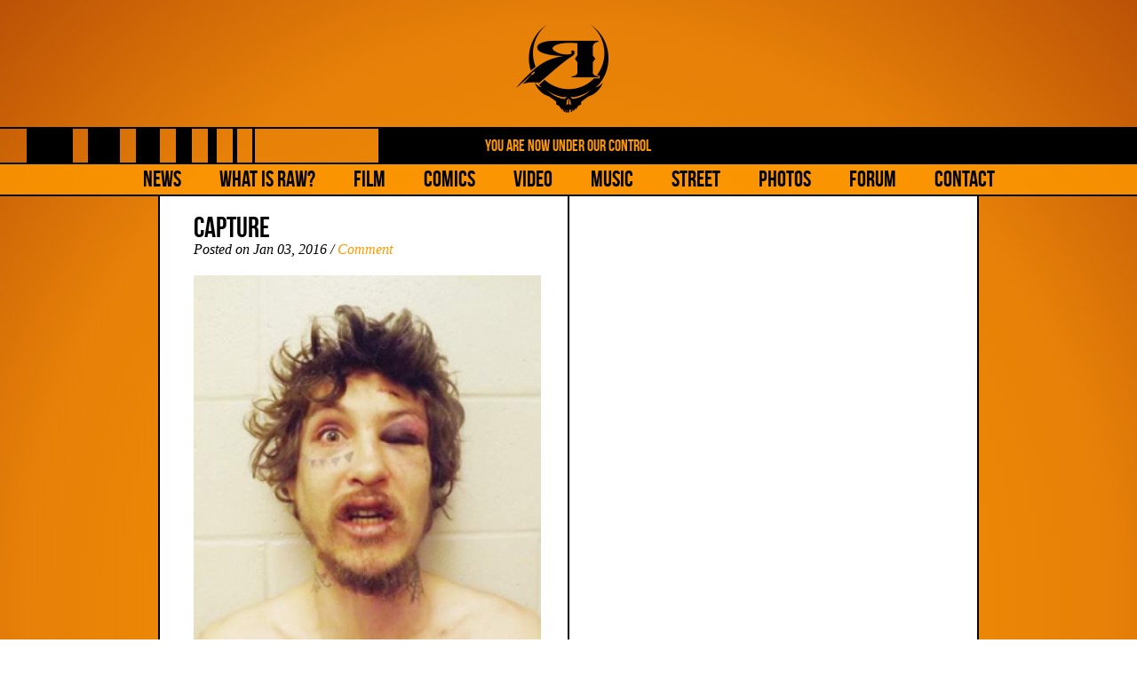

--- FILE ---
content_type: text/html; charset=UTF-8
request_url: https://www.rawstudios.com/dont-beat-your-wife/capture/
body_size: 8372
content:
<!DOCTYPE html lang="en-US">
<html>
<head>
<meta charset="UTF-8" />
<meta name="viewport" content="width=device-width,shrink-to-fit=no" />
<title>Capture - Raw Studios | Raw Studios</title>
<link rel="profile" href="https://gmpg.org/xfn/11" />
<link rel="pingback" href="https://www.rawstudios.com/xmlrpc.php" />

<!--[if lt IE 9]>
<script src="https://www.rawstudios.com/wp-content/themes/RAW/library/js/vendor/html5.js" type="text/javascript"></script>
<![endif]-->

<meta name='robots' content='index, follow, max-image-preview:large, max-snippet:-1, max-video-preview:-1' />
	<style>img:is([sizes="auto" i], [sizes^="auto," i]) { contain-intrinsic-size: 3000px 1500px }</style>
	
	<!-- This site is optimized with the Yoast SEO plugin v26.8 - https://yoast.com/product/yoast-seo-wordpress/ -->
	<link rel="canonical" href="https://www.rawstudios.com/dont-beat-your-wife/capture/" />
	<meta property="og:locale" content="en_US" />
	<meta property="og:type" content="article" />
	<meta property="og:title" content="Capture - Raw Studios" />
	<meta property="og:url" content="https://www.rawstudios.com/dont-beat-your-wife/capture/" />
	<meta property="og:site_name" content="Raw Studios" />
	<meta property="article:publisher" content="https://www.facebook.com/Raw-Entertainment-191704004197321/" />
	<meta property="og:image" content="https://www.rawstudios.com/dont-beat-your-wife/capture" />
	<meta property="og:image:width" content="401" />
	<meta property="og:image:height" content="425" />
	<meta property="og:image:type" content="image/png" />
	<meta name="twitter:card" content="summary_large_image" />
	<meta name="twitter:site" content="@thomasjane" />
	<script type="application/ld+json" class="yoast-schema-graph">{"@context":"https://schema.org","@graph":[{"@type":"WebPage","@id":"https://www.rawstudios.com/dont-beat-your-wife/capture/","url":"https://www.rawstudios.com/dont-beat-your-wife/capture/","name":"Capture - Raw Studios","isPartOf":{"@id":"https://www.rawstudios.com/#website"},"primaryImageOfPage":{"@id":"https://www.rawstudios.com/dont-beat-your-wife/capture/#primaryimage"},"image":{"@id":"https://www.rawstudios.com/dont-beat-your-wife/capture/#primaryimage"},"thumbnailUrl":"https://www.rawstudios.com/wp-content/uploads/2014/01/Capture.png","datePublished":"2016-01-04T00:45:07+00:00","breadcrumb":{"@id":"https://www.rawstudios.com/dont-beat-your-wife/capture/#breadcrumb"},"inLanguage":"en-US","potentialAction":[{"@type":"ReadAction","target":["https://www.rawstudios.com/dont-beat-your-wife/capture/"]}]},{"@type":"ImageObject","inLanguage":"en-US","@id":"https://www.rawstudios.com/dont-beat-your-wife/capture/#primaryimage","url":"https://www.rawstudios.com/wp-content/uploads/2014/01/Capture.png","contentUrl":"https://www.rawstudios.com/wp-content/uploads/2014/01/Capture.png","width":401,"height":425},{"@type":"BreadcrumbList","@id":"https://www.rawstudios.com/dont-beat-your-wife/capture/#breadcrumb","itemListElement":[{"@type":"ListItem","position":1,"name":"Home","item":"https://www.rawstudios.com/"},{"@type":"ListItem","position":2,"name":"don&#8217;t beat your wife","item":"https://www.rawstudios.com/dont-beat-your-wife/"},{"@type":"ListItem","position":3,"name":"Capture"}]},{"@type":"WebSite","@id":"https://www.rawstudios.com/#website","url":"https://www.rawstudios.com/","name":"Raw Studios","description":"Purveyor of fine graphic novels, books and films","publisher":{"@id":"https://www.rawstudios.com/#organization"},"potentialAction":[{"@type":"SearchAction","target":{"@type":"EntryPoint","urlTemplate":"https://www.rawstudios.com/?s={search_term_string}"},"query-input":{"@type":"PropertyValueSpecification","valueRequired":true,"valueName":"search_term_string"}}],"inLanguage":"en-US"},{"@type":"Organization","@id":"https://www.rawstudios.com/#organization","name":"Raw Studios","url":"https://www.rawstudios.com/","logo":{"@type":"ImageObject","inLanguage":"en-US","@id":"https://www.rawstudios.com/#/schema/logo/image/","url":"https://www.rawstudios.com/wp-content/uploads/2016/01/logo.png","contentUrl":"https://www.rawstudios.com/wp-content/uploads/2016/01/logo.png","width":236,"height":200,"caption":"Raw Studios"},"image":{"@id":"https://www.rawstudios.com/#/schema/logo/image/"},"sameAs":["https://www.facebook.com/Raw-Entertainment-191704004197321/","https://x.com/thomasjane","https://www.youtube.com/user/TheRawentertainment"]}]}</script>
	<!-- / Yoast SEO plugin. -->


<link rel='dns-prefetch' href='//www.rawstudios.com' />
<link rel="alternate" type="application/rss+xml" title="Raw Studios &raquo; Feed" href="https://www.rawstudios.com/feed/" />
<link rel="alternate" type="application/rss+xml" title="Raw Studios &raquo; Comments Feed" href="https://www.rawstudios.com/comments/feed/" />
<link rel="alternate" type="application/rss+xml" title="Raw Studios &raquo; Capture Comments Feed" href="https://www.rawstudios.com/dont-beat-your-wife/capture/feed/" />
<script type="text/javascript">
/* <![CDATA[ */
window._wpemojiSettings = {"baseUrl":"https:\/\/s.w.org\/images\/core\/emoji\/16.0.1\/72x72\/","ext":".png","svgUrl":"https:\/\/s.w.org\/images\/core\/emoji\/16.0.1\/svg\/","svgExt":".svg","source":{"concatemoji":"https:\/\/www.rawstudios.com\/wp-includes\/js\/wp-emoji-release.min.js?ver=6.8.3"}};
/*! This file is auto-generated */
!function(s,n){var o,i,e;function c(e){try{var t={supportTests:e,timestamp:(new Date).valueOf()};sessionStorage.setItem(o,JSON.stringify(t))}catch(e){}}function p(e,t,n){e.clearRect(0,0,e.canvas.width,e.canvas.height),e.fillText(t,0,0);var t=new Uint32Array(e.getImageData(0,0,e.canvas.width,e.canvas.height).data),a=(e.clearRect(0,0,e.canvas.width,e.canvas.height),e.fillText(n,0,0),new Uint32Array(e.getImageData(0,0,e.canvas.width,e.canvas.height).data));return t.every(function(e,t){return e===a[t]})}function u(e,t){e.clearRect(0,0,e.canvas.width,e.canvas.height),e.fillText(t,0,0);for(var n=e.getImageData(16,16,1,1),a=0;a<n.data.length;a++)if(0!==n.data[a])return!1;return!0}function f(e,t,n,a){switch(t){case"flag":return n(e,"\ud83c\udff3\ufe0f\u200d\u26a7\ufe0f","\ud83c\udff3\ufe0f\u200b\u26a7\ufe0f")?!1:!n(e,"\ud83c\udde8\ud83c\uddf6","\ud83c\udde8\u200b\ud83c\uddf6")&&!n(e,"\ud83c\udff4\udb40\udc67\udb40\udc62\udb40\udc65\udb40\udc6e\udb40\udc67\udb40\udc7f","\ud83c\udff4\u200b\udb40\udc67\u200b\udb40\udc62\u200b\udb40\udc65\u200b\udb40\udc6e\u200b\udb40\udc67\u200b\udb40\udc7f");case"emoji":return!a(e,"\ud83e\udedf")}return!1}function g(e,t,n,a){var r="undefined"!=typeof WorkerGlobalScope&&self instanceof WorkerGlobalScope?new OffscreenCanvas(300,150):s.createElement("canvas"),o=r.getContext("2d",{willReadFrequently:!0}),i=(o.textBaseline="top",o.font="600 32px Arial",{});return e.forEach(function(e){i[e]=t(o,e,n,a)}),i}function t(e){var t=s.createElement("script");t.src=e,t.defer=!0,s.head.appendChild(t)}"undefined"!=typeof Promise&&(o="wpEmojiSettingsSupports",i=["flag","emoji"],n.supports={everything:!0,everythingExceptFlag:!0},e=new Promise(function(e){s.addEventListener("DOMContentLoaded",e,{once:!0})}),new Promise(function(t){var n=function(){try{var e=JSON.parse(sessionStorage.getItem(o));if("object"==typeof e&&"number"==typeof e.timestamp&&(new Date).valueOf()<e.timestamp+604800&&"object"==typeof e.supportTests)return e.supportTests}catch(e){}return null}();if(!n){if("undefined"!=typeof Worker&&"undefined"!=typeof OffscreenCanvas&&"undefined"!=typeof URL&&URL.createObjectURL&&"undefined"!=typeof Blob)try{var e="postMessage("+g.toString()+"("+[JSON.stringify(i),f.toString(),p.toString(),u.toString()].join(",")+"));",a=new Blob([e],{type:"text/javascript"}),r=new Worker(URL.createObjectURL(a),{name:"wpTestEmojiSupports"});return void(r.onmessage=function(e){c(n=e.data),r.terminate(),t(n)})}catch(e){}c(n=g(i,f,p,u))}t(n)}).then(function(e){for(var t in e)n.supports[t]=e[t],n.supports.everything=n.supports.everything&&n.supports[t],"flag"!==t&&(n.supports.everythingExceptFlag=n.supports.everythingExceptFlag&&n.supports[t]);n.supports.everythingExceptFlag=n.supports.everythingExceptFlag&&!n.supports.flag,n.DOMReady=!1,n.readyCallback=function(){n.DOMReady=!0}}).then(function(){return e}).then(function(){var e;n.supports.everything||(n.readyCallback(),(e=n.source||{}).concatemoji?t(e.concatemoji):e.wpemoji&&e.twemoji&&(t(e.twemoji),t(e.wpemoji)))}))}((window,document),window._wpemojiSettings);
/* ]]> */
</script>
<style id='wp-emoji-styles-inline-css' type='text/css'>

	img.wp-smiley, img.emoji {
		display: inline !important;
		border: none !important;
		box-shadow: none !important;
		height: 1em !important;
		width: 1em !important;
		margin: 0 0.07em !important;
		vertical-align: -0.1em !important;
		background: none !important;
		padding: 0 !important;
	}
</style>
<link rel='stylesheet' id='wp-block-library-css' href='https://www.rawstudios.com/wp-includes/css/dist/block-library/style.min.css?ver=6.8.3' type='text/css' media='all' />
<style id='classic-theme-styles-inline-css' type='text/css'>
/*! This file is auto-generated */
.wp-block-button__link{color:#fff;background-color:#32373c;border-radius:9999px;box-shadow:none;text-decoration:none;padding:calc(.667em + 2px) calc(1.333em + 2px);font-size:1.125em}.wp-block-file__button{background:#32373c;color:#fff;text-decoration:none}
</style>
<style id='global-styles-inline-css' type='text/css'>
:root{--wp--preset--aspect-ratio--square: 1;--wp--preset--aspect-ratio--4-3: 4/3;--wp--preset--aspect-ratio--3-4: 3/4;--wp--preset--aspect-ratio--3-2: 3/2;--wp--preset--aspect-ratio--2-3: 2/3;--wp--preset--aspect-ratio--16-9: 16/9;--wp--preset--aspect-ratio--9-16: 9/16;--wp--preset--color--black: #000000;--wp--preset--color--cyan-bluish-gray: #abb8c3;--wp--preset--color--white: #ffffff;--wp--preset--color--pale-pink: #f78da7;--wp--preset--color--vivid-red: #cf2e2e;--wp--preset--color--luminous-vivid-orange: #ff6900;--wp--preset--color--luminous-vivid-amber: #fcb900;--wp--preset--color--light-green-cyan: #7bdcb5;--wp--preset--color--vivid-green-cyan: #00d084;--wp--preset--color--pale-cyan-blue: #8ed1fc;--wp--preset--color--vivid-cyan-blue: #0693e3;--wp--preset--color--vivid-purple: #9b51e0;--wp--preset--gradient--vivid-cyan-blue-to-vivid-purple: linear-gradient(135deg,rgba(6,147,227,1) 0%,rgb(155,81,224) 100%);--wp--preset--gradient--light-green-cyan-to-vivid-green-cyan: linear-gradient(135deg,rgb(122,220,180) 0%,rgb(0,208,130) 100%);--wp--preset--gradient--luminous-vivid-amber-to-luminous-vivid-orange: linear-gradient(135deg,rgba(252,185,0,1) 0%,rgba(255,105,0,1) 100%);--wp--preset--gradient--luminous-vivid-orange-to-vivid-red: linear-gradient(135deg,rgba(255,105,0,1) 0%,rgb(207,46,46) 100%);--wp--preset--gradient--very-light-gray-to-cyan-bluish-gray: linear-gradient(135deg,rgb(238,238,238) 0%,rgb(169,184,195) 100%);--wp--preset--gradient--cool-to-warm-spectrum: linear-gradient(135deg,rgb(74,234,220) 0%,rgb(151,120,209) 20%,rgb(207,42,186) 40%,rgb(238,44,130) 60%,rgb(251,105,98) 80%,rgb(254,248,76) 100%);--wp--preset--gradient--blush-light-purple: linear-gradient(135deg,rgb(255,206,236) 0%,rgb(152,150,240) 100%);--wp--preset--gradient--blush-bordeaux: linear-gradient(135deg,rgb(254,205,165) 0%,rgb(254,45,45) 50%,rgb(107,0,62) 100%);--wp--preset--gradient--luminous-dusk: linear-gradient(135deg,rgb(255,203,112) 0%,rgb(199,81,192) 50%,rgb(65,88,208) 100%);--wp--preset--gradient--pale-ocean: linear-gradient(135deg,rgb(255,245,203) 0%,rgb(182,227,212) 50%,rgb(51,167,181) 100%);--wp--preset--gradient--electric-grass: linear-gradient(135deg,rgb(202,248,128) 0%,rgb(113,206,126) 100%);--wp--preset--gradient--midnight: linear-gradient(135deg,rgb(2,3,129) 0%,rgb(40,116,252) 100%);--wp--preset--font-size--small: 13px;--wp--preset--font-size--medium: 20px;--wp--preset--font-size--large: 36px;--wp--preset--font-size--x-large: 42px;--wp--preset--spacing--20: 0.44rem;--wp--preset--spacing--30: 0.67rem;--wp--preset--spacing--40: 1rem;--wp--preset--spacing--50: 1.5rem;--wp--preset--spacing--60: 2.25rem;--wp--preset--spacing--70: 3.38rem;--wp--preset--spacing--80: 5.06rem;--wp--preset--shadow--natural: 6px 6px 9px rgba(0, 0, 0, 0.2);--wp--preset--shadow--deep: 12px 12px 50px rgba(0, 0, 0, 0.4);--wp--preset--shadow--sharp: 6px 6px 0px rgba(0, 0, 0, 0.2);--wp--preset--shadow--outlined: 6px 6px 0px -3px rgba(255, 255, 255, 1), 6px 6px rgba(0, 0, 0, 1);--wp--preset--shadow--crisp: 6px 6px 0px rgba(0, 0, 0, 1);}:where(.is-layout-flex){gap: 0.5em;}:where(.is-layout-grid){gap: 0.5em;}body .is-layout-flex{display: flex;}.is-layout-flex{flex-wrap: wrap;align-items: center;}.is-layout-flex > :is(*, div){margin: 0;}body .is-layout-grid{display: grid;}.is-layout-grid > :is(*, div){margin: 0;}:where(.wp-block-columns.is-layout-flex){gap: 2em;}:where(.wp-block-columns.is-layout-grid){gap: 2em;}:where(.wp-block-post-template.is-layout-flex){gap: 1.25em;}:where(.wp-block-post-template.is-layout-grid){gap: 1.25em;}.has-black-color{color: var(--wp--preset--color--black) !important;}.has-cyan-bluish-gray-color{color: var(--wp--preset--color--cyan-bluish-gray) !important;}.has-white-color{color: var(--wp--preset--color--white) !important;}.has-pale-pink-color{color: var(--wp--preset--color--pale-pink) !important;}.has-vivid-red-color{color: var(--wp--preset--color--vivid-red) !important;}.has-luminous-vivid-orange-color{color: var(--wp--preset--color--luminous-vivid-orange) !important;}.has-luminous-vivid-amber-color{color: var(--wp--preset--color--luminous-vivid-amber) !important;}.has-light-green-cyan-color{color: var(--wp--preset--color--light-green-cyan) !important;}.has-vivid-green-cyan-color{color: var(--wp--preset--color--vivid-green-cyan) !important;}.has-pale-cyan-blue-color{color: var(--wp--preset--color--pale-cyan-blue) !important;}.has-vivid-cyan-blue-color{color: var(--wp--preset--color--vivid-cyan-blue) !important;}.has-vivid-purple-color{color: var(--wp--preset--color--vivid-purple) !important;}.has-black-background-color{background-color: var(--wp--preset--color--black) !important;}.has-cyan-bluish-gray-background-color{background-color: var(--wp--preset--color--cyan-bluish-gray) !important;}.has-white-background-color{background-color: var(--wp--preset--color--white) !important;}.has-pale-pink-background-color{background-color: var(--wp--preset--color--pale-pink) !important;}.has-vivid-red-background-color{background-color: var(--wp--preset--color--vivid-red) !important;}.has-luminous-vivid-orange-background-color{background-color: var(--wp--preset--color--luminous-vivid-orange) !important;}.has-luminous-vivid-amber-background-color{background-color: var(--wp--preset--color--luminous-vivid-amber) !important;}.has-light-green-cyan-background-color{background-color: var(--wp--preset--color--light-green-cyan) !important;}.has-vivid-green-cyan-background-color{background-color: var(--wp--preset--color--vivid-green-cyan) !important;}.has-pale-cyan-blue-background-color{background-color: var(--wp--preset--color--pale-cyan-blue) !important;}.has-vivid-cyan-blue-background-color{background-color: var(--wp--preset--color--vivid-cyan-blue) !important;}.has-vivid-purple-background-color{background-color: var(--wp--preset--color--vivid-purple) !important;}.has-black-border-color{border-color: var(--wp--preset--color--black) !important;}.has-cyan-bluish-gray-border-color{border-color: var(--wp--preset--color--cyan-bluish-gray) !important;}.has-white-border-color{border-color: var(--wp--preset--color--white) !important;}.has-pale-pink-border-color{border-color: var(--wp--preset--color--pale-pink) !important;}.has-vivid-red-border-color{border-color: var(--wp--preset--color--vivid-red) !important;}.has-luminous-vivid-orange-border-color{border-color: var(--wp--preset--color--luminous-vivid-orange) !important;}.has-luminous-vivid-amber-border-color{border-color: var(--wp--preset--color--luminous-vivid-amber) !important;}.has-light-green-cyan-border-color{border-color: var(--wp--preset--color--light-green-cyan) !important;}.has-vivid-green-cyan-border-color{border-color: var(--wp--preset--color--vivid-green-cyan) !important;}.has-pale-cyan-blue-border-color{border-color: var(--wp--preset--color--pale-cyan-blue) !important;}.has-vivid-cyan-blue-border-color{border-color: var(--wp--preset--color--vivid-cyan-blue) !important;}.has-vivid-purple-border-color{border-color: var(--wp--preset--color--vivid-purple) !important;}.has-vivid-cyan-blue-to-vivid-purple-gradient-background{background: var(--wp--preset--gradient--vivid-cyan-blue-to-vivid-purple) !important;}.has-light-green-cyan-to-vivid-green-cyan-gradient-background{background: var(--wp--preset--gradient--light-green-cyan-to-vivid-green-cyan) !important;}.has-luminous-vivid-amber-to-luminous-vivid-orange-gradient-background{background: var(--wp--preset--gradient--luminous-vivid-amber-to-luminous-vivid-orange) !important;}.has-luminous-vivid-orange-to-vivid-red-gradient-background{background: var(--wp--preset--gradient--luminous-vivid-orange-to-vivid-red) !important;}.has-very-light-gray-to-cyan-bluish-gray-gradient-background{background: var(--wp--preset--gradient--very-light-gray-to-cyan-bluish-gray) !important;}.has-cool-to-warm-spectrum-gradient-background{background: var(--wp--preset--gradient--cool-to-warm-spectrum) !important;}.has-blush-light-purple-gradient-background{background: var(--wp--preset--gradient--blush-light-purple) !important;}.has-blush-bordeaux-gradient-background{background: var(--wp--preset--gradient--blush-bordeaux) !important;}.has-luminous-dusk-gradient-background{background: var(--wp--preset--gradient--luminous-dusk) !important;}.has-pale-ocean-gradient-background{background: var(--wp--preset--gradient--pale-ocean) !important;}.has-electric-grass-gradient-background{background: var(--wp--preset--gradient--electric-grass) !important;}.has-midnight-gradient-background{background: var(--wp--preset--gradient--midnight) !important;}.has-small-font-size{font-size: var(--wp--preset--font-size--small) !important;}.has-medium-font-size{font-size: var(--wp--preset--font-size--medium) !important;}.has-large-font-size{font-size: var(--wp--preset--font-size--large) !important;}.has-x-large-font-size{font-size: var(--wp--preset--font-size--x-large) !important;}
:where(.wp-block-post-template.is-layout-flex){gap: 1.25em;}:where(.wp-block-post-template.is-layout-grid){gap: 1.25em;}
:where(.wp-block-columns.is-layout-flex){gap: 2em;}:where(.wp-block-columns.is-layout-grid){gap: 2em;}
:root :where(.wp-block-pullquote){font-size: 1.5em;line-height: 1.6;}
</style>
<link rel='stylesheet' id='style.css-css' href='https://www.rawstudios.com/wp-content/themes/RAW/style.css?ver=6.8.3' type='text/css' media='all' />
<link rel='stylesheet' id='raw-lightbox.css-css' href='https://www.rawstudios.com/wp-content/themes/RAW/library/js/vendor/fancybox/jquery.fancybox.css?ver=6.8.3' type='text/css' media='all' />
<script type="text/javascript" src="https://www.rawstudios.com/wp-includes/js/jquery/jquery.min.js?ver=3.7.1" id="jquery-core-js"></script>
<script type="text/javascript" src="https://www.rawstudios.com/wp-includes/js/jquery/jquery-migrate.min.js?ver=3.4.1" id="jquery-migrate-js"></script>
<link rel="https://api.w.org/" href="https://www.rawstudios.com/wp-json/" /><link rel="alternate" title="JSON" type="application/json" href="https://www.rawstudios.com/wp-json/wp/v2/media/135" /><link rel="EditURI" type="application/rsd+xml" title="RSD" href="https://www.rawstudios.com/xmlrpc.php?rsd" />
<meta name="generator" content="WordPress 6.8.3" />
<link rel='shortlink' href='https://www.rawstudios.com/?p=135' />
<link rel="alternate" title="oEmbed (JSON)" type="application/json+oembed" href="https://www.rawstudios.com/wp-json/oembed/1.0/embed?url=https%3A%2F%2Fwww.rawstudios.com%2Fdont-beat-your-wife%2Fcapture%2F" />
<link rel="alternate" title="oEmbed (XML)" type="text/xml+oembed" href="https://www.rawstudios.com/wp-json/oembed/1.0/embed?url=https%3A%2F%2Fwww.rawstudios.com%2Fdont-beat-your-wife%2Fcapture%2F&#038;format=xml" />
<style type="text/css">.recentcomments a{display:inline !important;padding:0 !important;margin:0 !important;}</style><link rel="icon" href="https://www.rawstudios.com/wp-content/uploads/2016/01/cropped-logo-32x32.png" sizes="32x32" />
<link rel="icon" href="https://www.rawstudios.com/wp-content/uploads/2016/01/cropped-logo-192x192.png" sizes="192x192" />
<link rel="apple-touch-icon" href="https://www.rawstudios.com/wp-content/uploads/2016/01/cropped-logo-180x180.png" />
<meta name="msapplication-TileImage" content="https://www.rawstudios.com/wp-content/uploads/2016/01/cropped-logo-270x270.png" />
	<script>
		(function(i,s,o,g,r,a,m){i['GoogleAnalyticsObject']=r;i[r]=i[r]||function(){
				(i[r].q=i[r].q||[]).push(arguments)},i[r].l=1*new Date();a=s.createElement(o),
			m=s.getElementsByTagName(o)[0];a.async=1;a.src=g;m.parentNode.insertBefore(a,m)
		})(window,document,'script','//www.google-analytics.com/analytics.js','ga');

		ga('create', 'UA-45538167-17', 'auto');
		ga('send', 'pageview');

	</script>

</head>

<body data-rsssl=1 
	class="attachment wp-singular attachment-template-default single single-attachment postid-135 attachmentid-135 attachment-png wp-theme-RAW">
<div class="overflow-wrapper">
<!--[if IE]>
<p class="browserupgrade">You are using an <strong>outdated</strong> browser. Please consider <a href="http://browsehappy.com/">upgrading your browser</a> to improve your experience.</p>
<![endif]-->

<header>
	<p class="logo"><a href="/"><img src="https://www.rawstudios.com/wp-content/themes/RAW/library/images/logo.png" alt="Raw Studios"></a></p>
	<p class="tagline">
		<span class="tagline-Left">&emsp;</span>
		<span class="tagline-Copy">YOU ARE NOW UNDER OUR CONTROL</span>
		<span class="tagline-Right">&emsp;</span>
		<span class="tagline-Clear"></span>
	</p>
	<nav>
		<a class="nav-button" href="#">☰</a>
		<ul class="navigation animated">
			<div class="menu-primary-container"><ul id="menu-primary" class="menu"><li id="menu-item-126" class="menu-item menu-item-type-post_type menu-item-object-page current_page_parent menu-item-126"><a href="https://www.rawstudios.com/news/">NEWS</a></li>
<li id="menu-item-22" class="menu-item menu-item-type-post_type menu-item-object-page menu-item-22"><a href="https://www.rawstudios.com/what-is-raw/">What is Raw?</a></li>
<li id="menu-item-102" class="menu-item menu-item-type-custom menu-item-object-custom menu-item-102"><a href="/film">Film</a></li>
<li id="menu-item-103" class="menu-item menu-item-type-custom menu-item-object-custom menu-item-103"><a href="/comic">Comics</a></li>
<li id="menu-item-104" class="menu-item menu-item-type-custom menu-item-object-custom menu-item-104"><a href="/video">Video</a></li>
<li id="menu-item-105" class="menu-item menu-item-type-custom menu-item-object-custom menu-item-105"><a href="/music">Music</a></li>
<li id="menu-item-852" class="menu-item menu-item-type-custom menu-item-object-custom menu-item-852"><a href="/street">Street</a></li>
<li id="menu-item-829" class="menu-item menu-item-type-post_type menu-item-object-page menu-item-829"><a href="https://www.rawstudios.com/photos/">Photos</a></li>
<li id="menu-item-24" class="menu-item menu-item-type-custom menu-item-object-custom menu-item-24"><a target="_blank" href="http://rawstudios.invisionzone.com/">Forum</a></li>
<li id="menu-item-20" class="menu-item menu-item-type-post_type menu-item-object-page menu-item-20"><a href="https://www.rawstudios.com/contact/">Contact</a></li>
</ul></div>		</ul>
	</nav>
</header>


<article class="content">
	<div class="content-Copy">
		<h1>Capture</h1>
		<p class="content-Meta">
			Posted on Jan 03, 2016										/ <span class="comments-link">
									<a href="https://www.rawstudios.com/dont-beat-your-wife/capture/#respond">Comment</a>								</span>
			
		</p><!--/post-meta here -->
		<p class="attachment"><a href='https://www.rawstudios.com/wp-content/uploads/2014/01/Capture.png'><img fetchpriority="high" decoding="async" width="283" height="300" src="https://www.rawstudios.com/wp-content/uploads/2014/01/Capture-283x300.png" class="attachment-medium size-medium" alt="" srcset="https://www.rawstudios.com/wp-content/uploads/2014/01/Capture-283x300.png 283w, https://www.rawstudios.com/wp-content/uploads/2014/01/Capture.png 401w" sizes="(max-width: 283px) 100vw, 283px" /></a></p>
	</div>
	<div class="content-Images">
			</div>
	<div class="clear"></div>
</article>
<article class="comments">
	
<!-- You can start editing here. -->


			<!-- If comments are open, but there are no comments. -->

	
	<div id="respond" class="comment-respond">
		<h3 id="reply-title" class="comment-reply-title">Leave a Reply <small><a rel="nofollow" id="cancel-comment-reply-link" href="/dont-beat-your-wife/capture/#respond" style="display:none;">Cancel reply</a></small></h3><form action="https://www.rawstudios.com/wp-comments-post.php" method="post" id="commentform" class="comment-form"><p class="comment-notes"><span id="email-notes">Your email address will not be published.</span> <span class="required-field-message">Required fields are marked <span class="required">*</span></span></p><p class="comment-form-comment"><label for="comment">Comment <span class="required">*</span></label> <textarea id="comment" name="comment" cols="45" rows="8" maxlength="65525" required="required"></textarea></p><p class="comment-form-author"><label for="author">Name <span class="required">*</span></label> <input id="author" name="author" type="text" value="" size="30" maxlength="245" autocomplete="name" required="required" /></p>
<p class="comment-form-email"><label for="email">Email <span class="required">*</span></label> <input id="email" name="email" type="text" value="" size="30" maxlength="100" aria-describedby="email-notes" autocomplete="email" required="required" /></p>
<p class="comment-form-url"><label for="url">Website</label> <input id="url" name="url" type="text" value="" size="30" maxlength="200" autocomplete="url" /></p>
<p class="form-submit"><input name="submit" type="submit" id="submit" class="submit" value="Post Comment" /> <input type='hidden' name='comment_post_ID' value='135' id='comment_post_ID' />
<input type='hidden' name='comment_parent' id='comment_parent' value='0' />
</p><p style="display: none;"><input type="hidden" id="akismet_comment_nonce" name="akismet_comment_nonce" value="88bcc774c2" /></p><p style="display: none !important;" class="akismet-fields-container" data-prefix="ak_"><label>&#916;<textarea name="ak_hp_textarea" cols="45" rows="8" maxlength="100"></textarea></label><input type="hidden" id="ak_js_1" name="ak_js" value="213"/><script>document.getElementById( "ak_js_1" ).setAttribute( "value", ( new Date() ).getTime() );</script></p></form>	</div><!-- #respond -->
	</article>


<footer>
	<ul class="social">
		<li><a href="https://www.instagram.com/cardcarrying_thomasjane/" target="_blank"><img src="https://www.rawstudios.com/wp-content/uploads/2019/04/social-instagram.png" alt="Thomas Jane Instagram" title="Thomas Jane Instagram"></a></li>
		<li><a href="https://twitter.com/thomasjane" target="_blank"><img src="https://www.rawstudios.com/wp-content/themes/RAW/library/images/social-twitter.png" alt="Thomas Jane Twitter" title="Thomas Jane Twitter"></a></li>
		<li> • </li>
		<li><a href="https://www.instagram.com/tim.bradstreet/" target="_blank"><img src="https://www.rawstudios.com/wp-content/uploads/2019/04/social-instagram.png" alt="Tim Bradstreet Instagram" title="Tim Bradstreet Instagram"></a></li>
		<li> • </li>
		<li><a href="https://www.youtube.com/user/TheRawentertainment" target="_blank"><img src="https://www.rawstudios.com/wp-content/themes/RAW/library/images/social-youtube.png" alt="Raw Studios YouTube" title="Raw Studios YouTube"></a></li>
		<li><a href="https://www.facebook.com/Raw-Entertainment-191704004197321/" target="_blank"><img src="https://www.rawstudios.com/wp-content/themes/RAW/library/images/social-facebook.png" alt="Raw Studios Facebook" title="Raw Studios Facebook"></a></li>
	</ul>
	<div class="owners">
		<span>Tim Bradstreet &bull; Thomas Jane</span>
	</div>
	<div class="emblem">
		<img src="https://www.rawstudios.com/wp-content/themes/RAW/library/images/emblem.png" alt="">
	</div>
</footer>
<script type="speculationrules">
{"prefetch":[{"source":"document","where":{"and":[{"href_matches":"\/*"},{"not":{"href_matches":["\/wp-*.php","\/wp-admin\/*","\/wp-content\/uploads\/*","\/wp-content\/*","\/wp-content\/plugins\/*","\/wp-content\/themes\/RAW\/*","\/*\\?(.+)"]}},{"not":{"selector_matches":"a[rel~=\"nofollow\"]"}},{"not":{"selector_matches":".no-prefetch, .no-prefetch a"}}]},"eagerness":"conservative"}]}
</script>
<script type="text/javascript" src="https://www.rawstudios.com/wp-content/themes/RAW/library/js/vendor/jquery.fitvids.js?ver=1" id="raw-fitvid-js"></script>
<script type="text/javascript" src="https://www.rawstudios.com/wp-content/themes/RAW/library/js/vendor/jquery.flexslider-min.js?ver=1" id="raw-flexslider-js"></script>
<script type="text/javascript" src="https://www.rawstudios.com/wp-content/themes/RAW/library/js/vendor/fancybox/jquery.fancybox.pack.js?ver=1" id="raw-lightbox-js"></script>
<script type="text/javascript" src="https://www.rawstudios.com/wp-content/themes/RAW/library/js/theme.min.js?ver=1" id="raw-js"></script>
<script defer type="text/javascript" src="https://www.rawstudios.com/wp-content/plugins/akismet/_inc/akismet-frontend.js?ver=1754464983" id="akismet-frontend-js"></script>
</div>
</body>
</html>


--- FILE ---
content_type: text/css
request_url: https://www.rawstudios.com/wp-content/themes/RAW/library/css/main.css
body_size: 2930
content:
#pagination,.news .content,.social,header .tagline{border-top:2px solid #000}.contact,.contact-Images,.owners span,.tile-Title,footer,header{text-align:center}a,abbr,acronym,address,applet,article,aside,audio,b,big,blockquote,body,canvas,caption,center,cite,code,dd,del,details,dfn,div,dl,dt,em,embed,fieldset,figcaption,figure,footer,form,h1,h2,h3,h4,h5,h6,header,html,i,iframe,img,ins,kbd,label,legend,li,mark,menu,nav,object,ol,output,p,pre,q,ruby,s,samp,section,small,span,strike,strong,sub,summary,sup,table,tbody,td,tfoot,th,thead,time,tr,tt,u,ul,var,video{margin:0;padding:0;border:0;font:inherit;vertical-align:baseline}.content-Meta,.news .content-Meta,em,i{font-style:italic}article,aside,details,figcaption,figure,footer,header,menu,nav,section{display:block}ol,ul{list-style:none}blockquote,q{quotes:none}blockquote:after,blockquote:before,q:after,q:before{content:'';content:none}table{border-collapse:collapse;border-spacing:0}.animated{-webkit-animation-duration:.7s;animation-duration:.7s;-webkit-animation-fill-mode:both;animation-fill-mode:both}.animated.infinite{-webkit-animation-iteration-count:infinite;animation-iteration-count:infinite}.animated.hinge{-webkit-animation-duration:2s;animation-duration:2s}@-webkit-keyframes slideInRight{from{-webkit-transform:translate3d(100%,0,0);transform:translate3d(100%,0,0);visibility:visible}to{-webkit-transform:translate3d(0,0,0);transform:translate3d(0,0,0)}}@keyframes slideInRight{from{-webkit-transform:translate3d(100%,0,0);transform:translate3d(100%,0,0);visibility:visible}to{-webkit-transform:translate3d(0,0,0);transform:translate3d(0,0,0)}}.slideInRight{-webkit-animation-name:slideInRight;animation-name:slideInRight}@-webkit-keyframes slideOutRight{from{-webkit-transform:translate3d(0,0,0);transform:translate3d(0,0,0)}to{visibility:hidden;-webkit-transform:translate3d(100%,0,0);transform:translate3d(100%,0,0)}}@keyframes slideOutRight{from{-webkit-transform:translate3d(0,0,0);transform:translate3d(0,0,0)}to{visibility:hidden;-webkit-transform:translate3d(100%,0,0);transform:translate3d(100%,0,0)}}.slideOutRight{-webkit-animation-name:slideOutRight;animation-name:slideOutRight}@font-face{font-family:raw;src:url(../fonts/bebasneue_bold-webfont.eot);src:url(../fonts/bebasneue_bold-webfont.eot?#iefix) format("embedded-opentype"),url(../fonts/bebasneue_bold-webfont.woff2) format("woff2"),url(../fonts/bebasneue_bold-webfont.woff) format("woff"),url(../fonts/bebasneue_bold-webfont.ttf) format("truetype"),url(../fonts/bebasneue_bold-webfont.svg#bebas_neuebold) format("svg");font-weight:400;font-style:normal}body,html{overflow-x:hidden!important}body{font-family:raw,sans-serif;font-size:18px;line-height:18px;background:-webkit-radial-gradient(center ellipse,#f90 0,#e68008 68%,#BB5106 100%);background:radial-gradient(ellipse at center,#f90 0,#e68008 68%,#BB5106 100%);filter:progid:DXImageTransform.Microsoft.gradient( startColorstr='#ff9900', endColorstr='#e68008', GradientType=1 )}a{color:#f90;text-decoration:none;-webkit-transition:all linear .2s;transition:all linear .2s}a:active,a:focus,a:hover{color:#000;text-decoration:none;border:none}.owners,.social,header .navigation,header .tagline{border-bottom:2px solid #000}img{vertical-align:bottom}strong{font-weight:700}html #wpadminbar{display:none}.overflow-wrapper{overflow:hidden!important}input,textarea{-webkit-appearance:none;-moz-appearance:none;appearance:none}.clear{clear:both}header .logo{margin:28px 0 15px}header .logo img{height:100px}header .tagline{color:#f90}header .tagline-Left{display:none;background:url(../images/chevron-left.png) repeat-y;float:left;height:38px;width:50%}@media (min-width:800px){.slideOutRight{-webkit-animation-name:none;animation-name:none}header .tagline-Left{width:33.3%;display:block}}header .tagline-Copy{background:#000;float:left;padding:10px 0;width:100%;display:block}header .tagline-Right{display:none}@media (min-width:800px){header .tagline-Copy{width:33.3%;min-width:225px}header .tagline-Right{display:block;background:#000;float:left;height:38px;width:33.4%}}header .tagline-Clear{clear:both;display:block}header .navigation{position:fixed;z-index:1000;width:100%;top:0;background-color:rgba(255,153,0,.8);padding:50px 0;height:100%;-webkit-transform:translate3d(100%,0,0);transform:translate3d(100%,0,0)}header .navigation li{display:block;font-size:1.8em;line-height:1.5em}@media (min-width:800px){header .navigation{padding:initial;display:block;visibility:visible;position:static;height:auto;-webkit-transform:none;transform:none}header .navigation li{display:inline-block;font-size:1.389em;line-height:1.389em}}header .navigation a{display:inline-block;padding:0 20px;color:#000}header .navigation a:active,header .navigation a:focus,header .navigation a:hover{background-color:#000;color:#f90}header .nav-button{position:absolute;top:15px;right:10px;font-size:32px;z-index:100}@media (min-width:800px){header .nav-button{display:none}.owners{background:url(../images/chevron-right.png) 100% 0 repeat-y}}.social{padding:5px 0}.social li{display:inline-block;margin:0 7px}.owners{position:relative;height:30px}.slides li,.tile-Content{background-size:cover;background-position:50% 50%}.owners span{padding-top:7px;display:block}@media (min-width:800px){.owners span{position:absolute;right:310px}}.emblem{margin:15px 0}.flex-viewport{height:275px;display:none}.slides li,.tile{display:inline-block}.slides li{width:275px;height:275px}.slides img,.tile{width:100%}.tile{height:250px;overflow:hidden;position:relative}@media (min-width:500px){.tile{width:50%}}@media (min-width:800px){.tile{width:33.33%}}@media (min-width:920px){.tile{width:25%}}.tile-Title{position:absolute;font-size:1.75em;color:#fff;z-index:10;line-height:300px;width:100%;background-color:rgba(0,0,0,.2)}.tile-Content{width:100%;height:100%;-webkit-transition:-webkit-transform ease-out 15s;transition:-webkit-transform ease-out 15s;transition:transform ease-out 15s;transition:transform ease-out 15s,-webkit-transform ease-out 15s}.tile-Content:hover{-webkit-transform:scale(1.75);transform:scale(1.75)}@-webkit-keyframes zoom{from{-webkit-transform:scale(1);transform:scale(1)}to{-webkit-transform:scale(1.75);transform:scale(1.75)}}@keyframes zoom{from{-webkit-transform:scale(1);transform:scale(1)}to{-webkit-transform:scale(1.75);transform:scale(1.75)}}.content{margin:0 auto;background-color:#000;border-left:2px solid #000;border-right:2px solid #000}.content-Copy,.content-Copy--Full{border-right:1px solid #000;background-color:#fff}@media (min-width:920px){.content{display:-webkit-box;display:-webkit-flex;display:-ms-flexbox;display:flex;width:920px}}.content-Copy{width:100%}@media (min-width:920px){.content-Copy{width:50%;min-width:459px}}.content-Copy--Full{width:100%}.content-Copy--Full img{width:100%;height:auto}.content-Copy--Full p{padding:0 10px 20px 18px}@media (min-width:500px){.content-Copy--Full p{padding:0 30px 20px 38px}}.content-Copy p{padding:0 10px 20px 18px}@media (min-width:500px){.content-Copy p{padding:0 30px 20px 38px}}.content-Copy img{width:100%;height:auto}.content-Images{width:100%;border-left:1px solid #000;background-color:#fff}#pagination,.news h1{border-right:2px solid #000;border-left:2px solid #000}.content-Images img{width:100%;height:auto}.content-Images p{margin:0;padding:0}.content h1{font-size:1.75em;line-height:1em;color:#000;padding:20px 10px 0 18px}@media (min-width:500px){.content h1{padding:20px 30px 0 38px}}.content p{font-family:Georgia,serif;font-size:16px}.comments input,.comments textarea,.contact input,.contact textarea{font-family:raw,sans-serif}.news h1,.news h2{font-size:1.75em;line-height:1em}.news{max-width:924px;margin:0 auto;background-color:#fff}.news h1{padding:20px 10px 20px 18px}@media (min-width:500px){.news h1{padding:20px 30px 20px 38px}}.news h2{color:#f90;padding:20px 10px 0 18px}@media (min-width:500px){.news h2{padding:20px 30px 0 38px}}.newsPost{margin-bottom:15px}.newsPost-Title{font-size:1.45em;line-height:1em}#pagination{padding:15px;font-size:1.35em}#pagination .past-page{float:right}#pagination .next-page{float:left}.contactWrapper{margin:0 auto}@media (min-width:920px){.content-Images{width:50%;min-width:459px}.contactWrapper{width:920px}}.contact{width:98%;margin:0 auto 50px}@media (min-width:920px){.contact{width:50%;min-width:459px}}.contact h1{font-size:1.75em;line-height:1em;color:#000;padding:20px 30px 20px 38px}.contact input,.contact textarea{border:0;width:100%;padding:10px 15px;display:block;margin-bottom:10px;font-size:1.1em;background-color:#FFDBA6;-webkit-transition:background-color .3s linear,color .3s linear;transition:background-color .3s linear,color .3s linear;-webkit-appearance:none;border-radius:0}.contact input:focus,.contact textarea:focus{outline:0;background-color:#fff}.contact input:placeholder-shown,.contact textarea:placeholder-shown{color:#000}.contact textarea{height:200px}.contact input[type=submit]{background-color:#BB5106;cursor:pointer;cursor:hand;color:wheat;font-size:1.3em}.contact input[type=submit]:hover{color:#fff}.contact-Images{width:98%}.contact-Images img{max-width:100%;height:auto}.contact-Images p{margin:0;padding:0}.comments{margin:0 auto 25px;border-top:2px #000 solid;padding-top:25px}@media (min-width:920px){.comments{width:920px}}.comments h3{margin-bottom:10px;font-size:1.75em;line-height:1em}.comments .comment-body{margin-bottom:10px;background-color:rgba(0,0,0,.2);padding:10px}.comments .comment-meta{font-size:15px;margin-bottom:7px}.comments .url{color:#000}.comments .reply{margin-top:7px}.comments textarea{width:100%;height:150px;padding:5px;border:none;margin-bottom:10px;font-size:1.1em}.comments input{border:0;display:block;border-radius:0;text-transform:uppercase}.comments input[type=submit]{background-color:#BB5106;cursor:pointer;cursor:hand;color:wheat;font-size:1.3em;padding:10px 15px}
/*# sourceMappingURL=maps/main.css.map */
